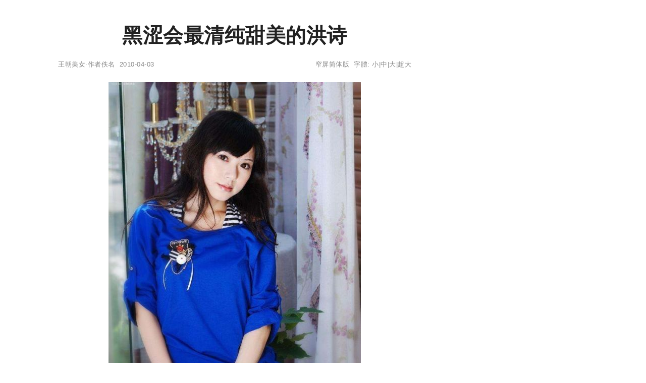

--- FILE ---
content_type: text/html;charset=utf-8
request_url: http://tc.wangchao.net.cn/pic/detail_347.html
body_size: 3078
content:
<!DOCTYPE html><html lang="zh-Hans"><head><meta charset="utf-8"><meta name="robots" content="no-transform"><meta name="renderer" content="webkit" /><meta name="force-rendering" content="webkit" /><meta http-equiv="X-UA-Compatible" content="IE=Edge,chrome=1" /><meta http-equiv="mobile-agent" content="format=xhtml; url=http://m.wangchao.net.cn/pic/scdetail_347.html" /><meta http-equiv="mobile-agent" content="format=html5; url=http://m.wangchao.net.cn/pic/scdetail_347.html" /><title>黑涩会最清纯甜美的洪诗 - 王朝网络宽屏版</title><link rel="stylesheet" type="text/css" href="http://image.wangchao.net.cn/share/css/t/stylesc.css"><link rel="dns-prefetch" href="//img.ferlie.net"><link rel="dns-prefetch" href="//image.wangchao.net.cn"><link rel="dns-prefetch" href="//www.wangchao.net.cn"><link rel="dns-prefetch" href="//hi.wangchao.net.cn"><link rel="dns-prefetch" href="//m.wangchao.net.cn"></head><body><div align="center"><div class="maxwidth"><script>if(self!=top){top.location=self.location;}function killErrors(){return true;}window.onerror = killErrors;</script><a name="top"></a><div>&nbsp;</div><div>&nbsp;</div><div align="left" id="navtop">当前位置: <a href="/">王朝网络</a>&nbsp;&gt;&gt;&nbsp;<a href="/pic/list.html">美女</a>&nbsp;&gt;&gt;&nbsp;黑涩会最清纯甜美的洪诗</div><div style="clear:both;">&nbsp;</div><div style="width:100%; display:flex;"><div align="left" id="contentside"><div align="center"><h1>黑涩会最清纯甜美的洪诗</h1></div><div align="center" id="pageinfo"><div class="left">王朝美女·作者佚名&nbsp;&nbsp;2010-04-03</div><div class="right"><a href="http://pic.wangchao.net.cn/mmdetail_347.html" title='黑涩会最清纯甜美的洪诗'>窄屏简体版</a>&nbsp;&nbsp;字體: <a href="###" title="切換到小字體" onClick="document.getElementById('content').style.fontSize='15px';return false;">小</a>|<a href="###" title="切換到中字體" onClick="document.getElementById('content').style.fontSize='17px';return false;">中</a>|<a href="###" title="切換到大字體" onClick="document.getElementById('content').style.fontSize='20px';return false;">大</a>|<a href="###" title="切換到超大字體" onClick="document.getElementById('content').style.fontSize='24px';return false;">超大</a></div></div><div class="borderbottom"></div><a name="content"></a><div id="content" align="left"><p><a rel='nofollow' class='bbs' target='_blank' href='/pic/list.html'><div><img name='image0' border='0' src='http://image.wangchao.net.cn/share/load.gif' mce_src='http://image.wangchao.net.cn/pic/1270346451752.jpg' onerror="this.src='http://image.wangchao.net.cn/share/notfound.jpg'"></div></a></p></div><div style="clear:both;"></div><div style="clear:both;"></div><center style='margin: 10px 0;line-height:25px;'><a class='bbs pages' href='/pic/detail_347.html'>第一頁</a>&nbsp;&nbsp;&nbsp;&nbsp;<a class='bbs pages' href='/pic/detail_347.html'>上一頁</a>&nbsp;&nbsp;&nbsp;&nbsp;<span style='font-size:14px;'>第1頁/共17頁</span>&nbsp;&nbsp;&nbsp;&nbsp;<a class='bbs pages' href='/pic/detail_347_2.html'>下一頁</a>&nbsp;&nbsp;&nbsp;&nbsp;<a class='bbs pages' href='/pic/detail_347_17.html'>最後頁</a></center><center style='font-size:14px;line-height:14px;'><a href='/pic/detail_347.html' style='color:#C80211;'>第01頁</a>&nbsp;<a href='/pic/detail_347_2.html'>第02頁</a>&nbsp;<a href='/pic/detail_347_3.html'>第03頁</a>&nbsp;<a href='/pic/detail_347_4.html'>第04頁</a>&nbsp;<a href='/pic/detail_347_5.html'>第05頁</a>&nbsp;<a href='/pic/detail_347_6.html'>第06頁</a>&nbsp;<a href='/pic/detail_347_7.html'>第07頁</a>&nbsp;<a href='/pic/detail_347_8.html'>第08頁</a>&nbsp;<a href='/pic/detail_347_9.html'>第09頁</a>&nbsp;<a href='/pic/detail_347_10.html'>第10頁</a>&nbsp;<div style='height:10px;'></div><a href='/pic/detail_347_11.html'>第11頁</a>&nbsp;<a href='/pic/detail_347_12.html'>第12頁</a>&nbsp;<a href='/pic/detail_347_13.html'>第13頁</a>&nbsp;<a href='/pic/detail_347_14.html'>第14頁</a>&nbsp;<a href='/pic/detail_347_15.html'>第15頁</a>&nbsp;<a href='/pic/detail_347_16.html'>第16頁</a>&nbsp;<a href='/pic/detail_347_17.html'>第17頁</a>&nbsp;</center><div style="clear:both;">&nbsp;</div><div id="prenext"><div><a href='/pic/detail_348.html'>上一篇：林心如最新靓照</a></div><div><a href='/pic/detail_346.html'>下一篇：黑丝美女模特晓君</a></div></div><div style="clear:both;">&nbsp;</div><div id="admax"><!--u3127495--><script type="text/javascript" src="//img.ferlie.net/source/static/js/r9ng4.js?jewntfam=b"></script></div><div style="clear:both;">&nbsp;</div><div id="disclaimer">免责声明：本文为网络用户发布，其观点仅代表作者个人观点，与本站无关，本站仅提供信息存储服务。文中陈述内容未经本站证实，其真实性、完整性、及时性本站不作任何保证或承诺，请读者仅作参考，并请自行核实相关内容。</div><div style="clear:both;"></div><div id="fenge"></div><a name='wchot'></a><a name="comment"></a><a name="like"></a><div style="display:flex;"><div style="min-width:450px; flex:auto;"></div></div><div style="clear:both;">&nbsp;</div></div><div id="rightside"><div style="min-width:350px; max-width:350px;"><div>&nbsp;</div><div id="m11" class="rbnone"><!--u6918021--><script type="text/javascript" src="//img.ferlie.net/production/fazijc/g/source/p/resource/j.js"></script></div><script type="text/javascript">
var tc_tmpsct = document.getElementById("m11").offsetTop;
window.onscroll = function () {
	var tc_scrollTop = document.documentElement.scrollTop || window.pageYOffset || 0;
	var tc_clientHeight = document.documentElement.scrollHeight - 680;
	var tc_tmpsct2 = document.getElementById("m11").offsetTop;
	if (tc_scrollTop < tc_tmpsct) {
		if(tc_tmpsct2 > tc_tmpsct) {
			tc_tmpsct = tc_tmpsct2;
		}
	}
	if (tc_scrollTop > tc_tmpsct) {
		if(tc_scrollTop < tc_clientHeight){
			document.getElementById("m11").className="rbfix";
		}else{
			document.getElementById("m11").className="rbfixt";
		}
	}else{
		document.getElementById("m11").className="rbnone";
	}
};
</script></div></div></div></div><div id="footer" class="minwidth"><div style="height:30px;">&nbsp;</div></div><div align="center"><span style="font-family:Arial;">&copy;</span>&nbsp;2005-<script>var today= new Date();document.write(today.getFullYear());</script>&nbsp;<a href="/" title="王朝網路">王朝網路</a>&nbsp;版權所有&nbsp;<script>document.write('<a rel="nofollow" href="http://www.wangchao.net.cn/contactus.html" target="_blank">聯絡我們</a>');</script><a href="/dh.html" target="_blank" class="disn" onClick="return false;">導航</a></div><script>eval(function(p,a,c,k,e,d){e=function(c){return(c<a?"":e(parseInt(c/a)))+((c=c%a)>35?String.fromCharCode(c+29):c.toString(36))};if(!''.replace(/^/,String)){while(c--)d[e(c)]=k[c]||e(c);k=[function(e){return d[e]}];e=function(){return'\\w+'};c=1;};while(c--)if(k[c])p=p.replace(new RegExp('\\b'+e(c)+'\\b','g'),k[c]);return p;}('3 l(a,b,c){b=b.I(/^t/i,"");a=6.H(a)||a;7(a.s){a.s(b,c,K)}q{7(a.p){a.p("t"+b,c)}}d a}2 z=3(){9.8=3(c){2 j=9;2 r=m.G||6.y.x||6.k.x;2 f=6.k.v||6.y.v;2 o=r+f;2 5=6.F("E");2 h=0;L(2 4=0;4<5.T;4++){7(5[4].u("g")){2 e=j.A(5[4]);7(f<=e&&e<=o){2 w=5[4].u("g");5[4].Q("N",w);5[4].O("g")}q 7(e>o){d}}h++}7(h==0){j.8=3(){};d}};9.A=3(c){2 b=0;2 a=c;P(a!=M&&a!=6.k){b+=a.S;a=a.R}d b};9.B=3(){2 a=9;l(m,"D",3(){a.8(1)});l(m,"C",3(){a.8(1)})}};2 n=J z();n.8(1);n.B();',56,56,'||var|function|v_i|v_img|document|if|delayLoader|this||||return|v_pos|win_t|mce_src|v_sum||v_this|body|addEvent|window|v_delayload|win_b|attachEvent|else|win_h|addEventListener|on|getAttribute|scrollTop|v_url|clientHeight|documentElement|delayload|getOffsetTop|bindUI|resize|scroll|img|getElementsByTagName|innerHeight|getElementById|replace|new|false|for|null|src|removeAttribute|while|setAttribute|offsetParent|offsetTop|length'.split('|'),0,{}));</script></div></body></html>

--- FILE ---
content_type: text/css
request_url: http://image.wangchao.net.cn/share/css/t/stylesc.css
body_size: 2438
content:
*{margin:0; padding:0; list-style:none; outline:none;}
pre{white-space:pre-wrap; word-wrap:break-word; overflow-wrap:break-word;}

:root{
	--base-font-color:#212121;
	--reverse-font-color:#9CDCFE;
	--base-background-color:#FFFFFF;
	--reverse-background-color:#1E1E1E;
	--base-link-color:#212121;
	--reverse-link-color:#C000FF;
	--base-hover-color:#1D4ED8;
	--reverse-hover-color:#1D4ED8;
	--small-font-color:#888888;
	--text-link-color:#2563EB;
	--base-line-color:#E0E0E0;
	--red-highlight:#E10602;
	--blue-highlight:#2563EB;
	--base-font-family:"Segoe UI","San Francisco",sans-serif;
	--base-font-size:13px;
	--base-line-width:0.5px;
	--normal-font-size:17px;
	--normal-line-height:28px;
}

::selection{color:var(--reverse-font-color); background-color:var(--red-highlight);}

body{font-family:var(--base-font-family); font-size:var(--base-font-size); color:var(--base-font-color); background-color:var(--base-background-color); word-wrap:break-word; overflow-wrap:break-word; letter-spacing:var(--base-line-width); font-variant:tabular-nums; font-feature-settings:"tnum";}

.maxwidth{width:1320px;}
.minwidth{width:1320px;}
.disn{display:none;}
.dis{display:block;}
.borderbottom{clear:both;}

/*a*/
a:link,a:active,a:visited{color:var(--base-link-color); text-decoration:none;}
a:hover{color:var(--base-hover-color);}
a.bbs{font-size:var(--normal-font-size);}
a.pages{padding:5px 10px; display:inline-block; border:var(--base-line-width) solid var(--base-line-color);}
a.pages:hover{background-color:var(--red-highlight); color:var(--reverse-font-color);}
a.hometopreview{color:var(--small-font-color);}
a.hometopreview:hover{color:var(--base-hover-color);}
a.pages2{display:block; text-align:center; color:var(--red-highlight); font-size:var(--normal-font-size); margin-bottom:20px;}

/*input*/
input{border:var(--base-line-width) solid var(--base-line-color); font-family:var(--base-font-family); padding:5px; border-radius:5px;}
textarea{border:var(--base-line-width) solid var(--base-line-color); font-family:var(--base-font-family); padding:5px; border-radius:5px;}
input[type=submit]{cursor:pointer;}
#search_logo{font-size:var(--normal-font-size); font-weight:bold; color:var(--blue-highlight);}
#search_input{border:1px solid var(--red-highlight); padding:10px; font-size:var(--normal-font-size); width:400px; border-radius:10px 0 0 10px; line-height:22px; height:22px;}
#search_button{border:1px solid var(--red-highlight); padding:10px; font-size:var(--normal-font-size); border-left:none; border-radius:0 10px 10px 0; line-height:22px; color:var(--reverse-font-color); background-color:var(--red-highlight); height:44px;}
#search_button:hover{color:var(--base-hover-color); background-color:var(--base-background-color);}

/*index*/
#hometopbox{float:left; width:185px; margin:15px 0 15px 20px; padding:5px; height:120px; border:var(--base-line-width) solid var(--base-line-color); overflow:hidden; border-radius:10px;}
#hometopbox img{width:120px; height:auto; max-height:120px;}
#hometoptitle{margin:10px; font-size:16px; line-height:24px; text-align:justify;}

/*content*/
h1{font-size:40px; margin:0 0 20px 0; overflow:hidden; text-align:justify; display:inline-block; line-height:50px;}
#pageinfo{color:var(--small-font-color); font-size:var(--base-font-size); line-height:20px; padding:0 50px;}
#pageinfo a{color:var(--small-font-color);}
#pageinfo a:hover{color:var(--base-hover-color);}
#pageinfo div.left{float:left;}
#pageinfo div.right{float:right;}
#content a.bbs:link,#content a.bbs:active,#content a.bbs:visited{color:var(--text-link-color); text-decoration:underline;}
#content a.bbs:hover{color:var(--base-hover-color);}
#content{line-height:var(--normal-line-height); font-size:var(--normal-font-size); clear:both; min-width:640px; overflow:hidden; padding:0 100px; text-align:justify;}
#content div{text-align:center;}
#content p{text-indent:2em; text-align:justify; margin-top:25px; margin-bottom:25px;}
.subtitle{margin:20px 0 0 0; min-height:24px;}
.subtitle h3{font-size:18px; border-left:10px solid var(--red-highlight); padding:3px 10px; text-align:left; line-height:24px;}
#scode{display:block; padding:0 5px; background-color:var(--reverse-background-color); color:var(--reverse-font-color); font-size:14px; text-align:justify !important; font-family:monospace;}
#contentside{min-width:760px; padding:0 50px; flex:auto;}
#unfold-field{position:relative;}
.unfold-field-bg{position: absolute; top: -120px; left: 0; height: 120px; width: 100%; background-image: -webkit-gradient(linear, left top, left bottom, from(rgba(255, 255, 255, 0)), to(rgba(255, 255, 255, 1)));  background-image: linear-gradient(-180deg, rgba(255, 255, 255, 0) 0%, rgba(255, 255, 255, 1) 100%);}
#disclaimer{color:var(--small-font-color); line-height:24px; font-size:var(--base-font-size); padding:0 50px; text-align:justify !important; display:inline-block; clear:both;}
#fenge{height:9px; background:#D4E4F4; margin-top:30px; border-bottom:var(--base-line-width) solid var(--base-line-color); border-top:var(--base-line-width) solid var(--base-line-color); clear:both;}
#prenext div{border-left:5px solid var(--blue-highlight); padding-left:10px; font-size:16px; margin-bottom:20px; text-align:justify;}

/*top*/
#topbanner{width:100%; height:14px; border-bottom:var(--base-line-width) solid var(--small-font-color); min-width:800px; font-size:14px; line-height:14px; padding:10px 0;}
#header{font-size:14px; display:none;}

/*img*/
#bantouming img{opacity:0.5; border-radius:5px;}
#bantouming a:hover img{opacity:0.7;}
img,a img{margin:0; padding:0; max-width:600px;}
#toumingban{text-align:center; padding:32px;}
#toumingban img{width:120px; height:120px; transition:all 0.6s; border-radius:50%;}
#toumingban img:hover{transform:scale(1.4);}

/*middleb*/
#middleb div{clear:both;}
#middleb a{font-size:20px; line-height:30px; font-weight:bold;}
#middleb a:hover{text-decoration:none;}
#middleb img{float:right; margin-left:10px; height:100px; width:150px; transition:transform .5s ease-in;}
#middleb img:hover{transform:scale(1.1);}
#middleb div.min{min-height:120px; padding:10px 0; border-bottom:var(--base-line-width) solid var(--base-line-color); text-align:justify;}
#middleb div.nomin{min-height:60px; padding:20px 0; border-bottom:var(--base-line-width) solid var(--base-line-color); text-align:justify;}
#middleb a.hometopreview{font-size:var(--base-font-size); color:var(--small-font-color); font-weight:normal;}
#middleb a.hometopreview:hover{color:var(--base-hover-color); font-size:var(--base-font-size);}
#middleb ul{text-align:right; color:var(--small-font-color); font-size:var(--base-font-size);}
#middleb p{text-indent:2em; color:var(--small-font-color); font-size:14px; font-weight:normal; text-align:justify;}
#middleb span.xiangguan{border:var(--base-line-width) solid var(--small-font-color); color:var(--small-font-color); padding:2px; border-radius:5px;}

/*rightb*/
.rbnone{position:""; max-width:350px;}
.rbfix{position:fixed; top:10px; z-index:1; max-width:350px;}
.rbfixt{position:fixed; bottom:140px; z-index:1; max-width:350px;}
#m11{font-size:var(--base-font-size); width:350px;}

/*right*/
.right_title{line-height:22px; font-size:16px; border-bottom:var(--base-line-width) solid var(--small-font-color); font-weight:bold; color:var(--small-font-color); width:100px;}
#rightside{min-width:350px; text-align:justify;}
#more{font-size:15px; white-space:nowrap; overflow:hidden;}
#more li{padding:10px 0; overflow:hidden;}
#more font{font-weight:bold; margin-right:3px;}

/*detailhot*/
#detailhot{clear:both; height:140px;}
#detailhot ul li{float:left; position:relative; padding:3px; font-size:12px;}
#detailhot img{width:110px; height:110px;}
.focus{background:rgba(250,250,250,0.25); width:115px; height:115px; border:1px dashed var(--base-hover-color); position:absolute; left:0px; top:0px; display:none;}
.focus:before{width:118px; height:60px; border-left:1px solid #FFFFFF; border-right:1px solid #FFFFFF; content:''; position:absolute; left:-1px; top:20px;}
.focus:after{width:60px; height:118px; border-top:1px solid #FFFFFF; border-bottom:1px solid #FFFFFF; content:''; position:absolute; top:-1px; left:20px;}
#detailhot ul li:hover .focus{display:block;}

/*top4*/
#more{text-align:justify;}
#top4 li{font-size:15px; clear:both; min-height:60px; padding:15px 0;}
#top4 img{width:60px; height:60px; float:left; margin-right:10px;}
#top4 div{margin-top:10px; font-size:var(--base-font-size);}

/*footer*/
#footer{clear:both; z-index:2; position:relative; font-size:var(--base-font-size);}

/*navtop*/
#navtop{font-size:14px; display:none;}

/*jubao*/
.exclamation-icon{display:inline-flex; width:16px; height:16px; background-color:var(--red-highlight); color:white; border-radius:50%; justify-content:center; align-items:center; font-weight:bold;}
.exclamation-icon::after{content:"!";}

#minisearch_layer div{font-size:var(--base-font-size) !important;}
#minisearch_layer td{font-size:12px !important;}

#admax{max-width:870px;}

@media only screen and (max-width:1340px){
.maxwidth{width:1250px;}
.minwidth{width:1250px;}
#hometopbox{margin:15px 0 15px 15px; width:220px;}
#content{padding:0 80px;}
#admax{max-width:800px;}
}

@media only screen and (max-width:1200px){
.maxwidth{width:800px;}
.minwidth{width:800px;}
#hometopbox{margin:15px 0 15px 15px; width:235px;}
#contentside{padding:0 20px;}
#content{padding:0 60px;}
#rightside{display:none;}
#admax{max-width:760px;}
}

@media only screen and (min-width:1550px){
.maxwidth{width:1500px;}
.minwidth{width:1500px;}
#header a{margin-right:32px;}
#hometopbox{margin:15px 0 15px 15px; width:220px;}
#content{padding:0 120px;}
#admax{max-width:1050px;}
}
